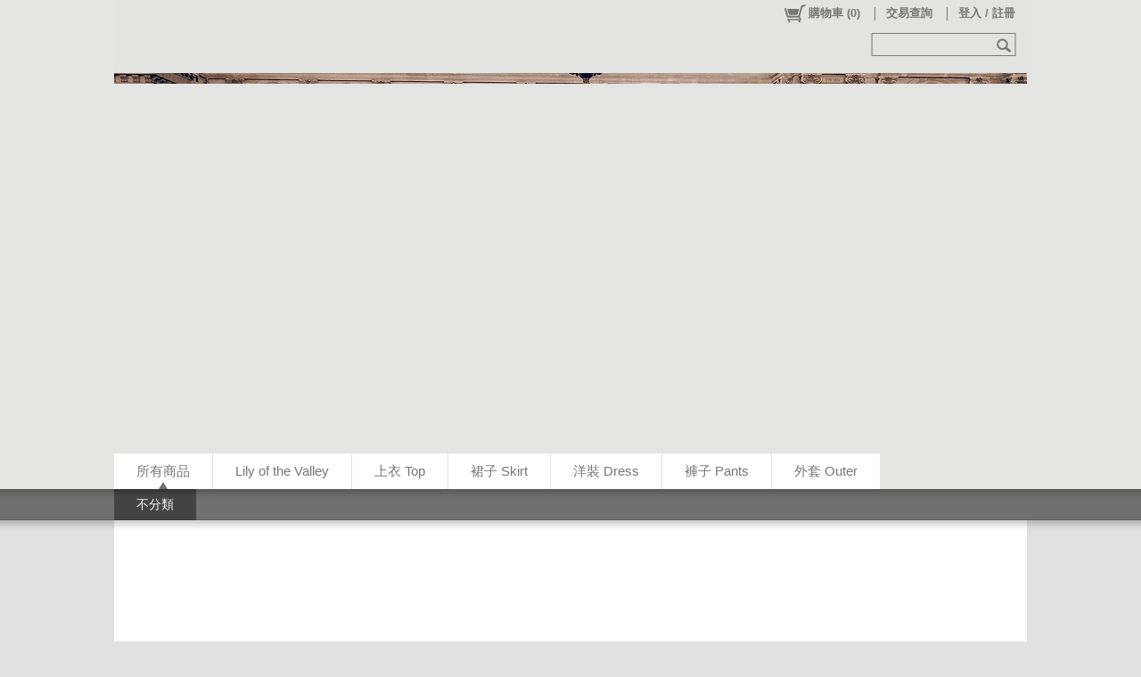

--- FILE ---
content_type: image/svg+xml
request_url: https://www.cheriemarais.com/PIC/PageShopOuterFence/default/ic_srch_svg.svg
body_size: 5699
content:
<?xml version="1.0" encoding="utf-8"?>
<!-- Generator: Adobe Illustrator 16.0.2, SVG Export Plug-In . SVG Version: 6.00 Build 0)  -->
<!DOCTYPE svg PUBLIC "-//W3C//DTD SVG 1.1//EN" "http://www.w3.org/Graphics/SVG/1.1/DTD/svg11.dtd">
<svg version="1.1" id="圖層_1" xmlns="http://www.w3.org/2000/svg" xmlns:xlink="http://www.w3.org/1999/xlink" x="0px" y="0px"
	 width="27px" height="30px" viewBox="0 0 27 30" enable-background="new 0 0 27 30" xml:space="preserve">
<g display="none">
	<path display="inline" fill-rule="evenodd" clip-rule="evenodd" fill="#686868" d="M5.865,14.118
		c0.223,0.766,0.453,1.529,0.69,2.291c0.091,0.291,0.263,0.459,0.613,0.457c2.711-0.01,5.422-0.002,8.134-0.006
		c0.572,0,0.957-0.297,1.102-0.855c0.443-1.708,0.882-3.417,1.313-5.128c0.185-0.729-0.018-0.983-0.77-0.984
		c-1.879-0.003-3.757-0.001-5.636-0.001c-1.901,0-3.802-0.001-5.704,0.001c-0.665,0.001-0.875,0.288-0.692,0.919
		C5.234,11.914,5.544,13.017,5.865,14.118z"/>
	<path display="inline" fill-rule="evenodd" clip-rule="evenodd" fill="#686868" d="M18.27,22.846c-0.654,0-1.201,0.543-1.206,1.195
		c-0.006,0.686,0.519,1.223,1.199,1.229c0.679,0.004,1.227-0.533,1.227-1.203C19.489,23.398,18.936,22.844,18.27,22.846z"/>
	<path display="inline" fill-rule="evenodd" clip-rule="evenodd" fill="#686868" d="M6.865,22.846
		c-0.655,0.008-1.204,0.557-1.21,1.209c-0.005,0.654,0.536,1.203,1.196,1.213c0.695,0.01,1.229-0.51,1.234-1.199
		C8.09,23.391,7.539,22.838,6.865,22.846z"/>
	<path display="inline" fill-rule="evenodd" clip-rule="evenodd" fill="#686868" d="M25.229,6.141c0-0.511-0.4-0.927-0.903-0.955
		c-0.008,0-0.017-0.001-0.025-0.001c-0.01,0-0.018-0.001-0.027-0.001c-0.006,0-0.012,0.001-0.017,0.001
		c-0.128,0-0.268,0.024-0.424,0.07c-1.001,0.302-1.999,0.614-2.999,0.917c-0.379,0.115-0.613,0.367-0.718,0.738
		c-0.445,1.58-0.883,3.161-1.326,4.741c-0.545,1.937-1.095,3.873-1.638,5.81c-0.053,0.189-0.111,0.307-0.352,0.307
		c-3.578-0.008-7.156-0.006-10.733-0.002c-0.191,0-0.276-0.061-0.328-0.244C5.331,16.082,4.914,14.646,4.5,13.21
		C4.151,12,3.81,10.789,3.452,9.582C3.271,8.973,2.662,8.7,2.114,8.96c-0.462,0.219-0.635,0.681-0.469,1.257
		c0.804,2.797,1.612,5.595,2.411,8.392c0.256,0.898,0.458,1.063,1.401,1.063c3.882,0,7.763-0.002,11.646,0.002
		c0.128,0,0.325-0.002,0.375,0.072c0.29,0.443,0.548,0.908,0.854,1.432c-0.223,0-0.354,0-0.487,0c-4.083,0-8.167,0-12.252,0
		c-0.18,0-0.36-0.006-0.539,0.008c-0.358,0.027-0.607,0.246-0.691,0.59c-0.126,0.518,0.263,0.924,0.894,0.924
		c4.748,0.002,9.496,0.002,14.244,0c0.816,0,1.146-0.582,0.737-1.291c-0.333-0.574-0.636-1.168-1.01-1.715
		c-0.376-0.549-0.447-1.049-0.25-1.715c0.967-3.265,1.87-6.549,2.786-9.829c0.06-0.212,0.153-0.318,0.362-0.377
		c0.574-0.161,1.137-0.36,1.713-0.51c0.169-0.044,0.469-0.135,0.646-0.189c0.047-0.011,0.092-0.025,0.136-0.042
		c0.005-0.002,0.01-0.003,0.01-0.003c0,0,0-0.001,0-0.001C24.981,6.885,25.229,6.542,25.229,6.141z"/>
</g>
<image display="none" overflow="visible" width="30" height="30" xlink:href="[data-uri]
bWFnZVJlYWR5ccllPAAAAq1JREFUeNpi/P//PwMyYAERmZmZcAEmKO0AxHVwFUDgCcTlIAZAADGi
m8GYkZHhBKT3AbHY9OnTXzFBObVAvBDZjGYgDgUxAAIIbAaytcgAaATcGaeA+D8S/oPicCAwA2If
JM2b4a5CdyY6AAggvAowwgUZMOHQ9BpZ0hjJ1auAWBLZ1WdgoQsEB2DegknqAbE8lM2L7t/LUAwC
qkR5BSCA4JK4vIMLIMcDseAN1McW6OH0H5qE/uPAbdAQYQTiE8gehiVGUNr7hyXwDYH4PFQj1hg6
CMSWOGINpNEfa9wjARMg3gvEMWjiykDsDcSb8Gm+C8QKWGw+AssbyAAggAimWXyAhZw4JjeeicoP
2EAYNL5/oGsWwRJ46GAOEPMAMQe65hAg7saTurShWekrtqiaDc2Au4DYDYutP4H4Oi4//4XSNVg0
/ocWeRX4UtgyIJYC4iak0g2UlrdCi4lIfJorgfghFpsb8SYSKHgETfz/sKhLAuIMIJ6BL55B6doW
iD+gYX0g3k4oV4GypTQ0IyCD1VCX4dV8EYrRQQXJBT0hABBgFGmmBKB4mZxsTU4xQGpuJhVIAHE4
tOS7AsQG5BYjpICdQPwciOOBeD8Q+wLxBXypqxWIq6DtikNA7ESk4xihhcUeIHaBFiag9ogfUXEM
BPOBuBRalIGKtMXILQAC4Ck047VCc3Q1KSX2HSDuAmJN5JYfkQBUcHlALZ+C1DohuqroBOIXUHob
1DGEwAOo2h4g/gz1NfHZCQo+Q0tQULCvh8bbLiLieBM0JecD8StyLAaBBdCyTxRHCYytMgGVjfOA
OAqIpyG3hkmxmBlquTXUUEYi4/k7EMsA8RZofJPcHABVlTbQ1M0IzVqMBHAJEHMC8U1ClhJTgJRB
DbUnwre9ULU6g7qSYGIYIAAAxq+3RgeTQ+YAAAAASUVORK5CYII=" transform="matrix(1 0 0 1 -1.5942 0)">
</image>
<image overflow="visible" width="27" height="30" xlink:href="[data-uri]
bWFnZVJlYWR5ccllPAAAAWtJREFUeNrclutLAkEUxWfdtTLMQtTshRTkhyD70v//H+TXWElEAimi
h2HQY3U7F87KsOxqOTsKXvjB7GvOzNx7ZtYJw1AtK3JqieGAQ8saj1i9sTQ8ULQotA9ewFSsY1Gs
vLKcra+YN+d5lUne5PUbeAAfWYptgQtQit3fASegD3pZiOXBFSjw+h0MgQsqYAM0mIKuqViDQhPg
iym1Z9L5Oahzhk8czEIF4jBHEvcxIUVz+lrO6ibVuM1lVCyEpAg5I4ldEzFXawczvgsWsU785U+t
PWvUpYT3/y32rSX8LGXke/SfxLPpDtLT8nfNzTTHkj8ClywkKZaBaem/ssRPKdhK+dalDXzTvVHK
/ibFQwPNEgegmcXeKF5qcwZFLttI86NQ40kvG8Cd6UYcGXmY4LVbCkqxHPNe19YREwlGBq/MG7yn
zGJCwS/mObAppv6ar5Wc1E2L/efjYiOLYtL3z/T8Wtt//V8BBgB1Q07Rct6DygAAAABJRU5ErkJg
gg==" transform="matrix(1 0 0 1 -0.0938 33.625)">
</image>
<rect x="-1" y="2.5" fill-rule="evenodd" clip-rule="evenodd" fill="none" stroke-miterlimit="10" width="25" height="25"/>
<circle fill-rule="evenodd" clip-rule="evenodd" fill="none" class="custom-stroke" stroke-width="2" stroke-miterlimit="10" cx="9.5" cy="14.749" r="5.25"/>
<path fill-rule="evenodd" clip-rule="evenodd" class="custom-stroke custom-fill" d="M18.428,21.648c0.3,0.318,0.285,0.819-0.033,1.12l-0.303,0.284
	c-0.317,0.301-0.819,0.286-1.12-0.032l-4.399-3.669c-0.3-0.318-0.286-0.819,0.033-1.12l0.303-0.284
	c0.318-0.301,0.819-0.286,1.12,0.032L18.428,21.648z"/>
<path fill-rule="evenodd" clip-rule="evenodd" fill="#464646" d="M-36.5,45.75c0,1.795-1.455,3.25-3.25,3.25h-0.5
	c-1.795,0-3.25-1.455-3.25-3.25v-0.5c0-1.795,1.455-3.25,3.25-3.25h0.5c1.795,0,3.25,1.455,3.25,3.25V45.75z"/>
</svg>
